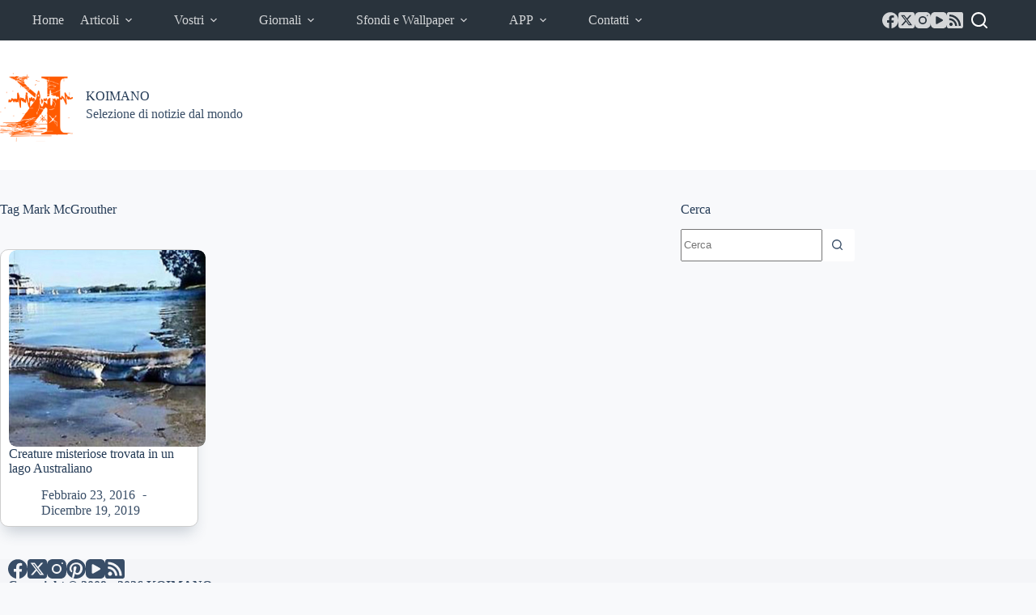

--- FILE ---
content_type: text/html; charset=utf-8
request_url: https://www.google.com/recaptcha/api2/aframe
body_size: 267
content:
<!DOCTYPE HTML><html><head><meta http-equiv="content-type" content="text/html; charset=UTF-8"></head><body><script nonce="6EfZ4DNvF5ImI8GC95Fvtw">/** Anti-fraud and anti-abuse applications only. See google.com/recaptcha */ try{var clients={'sodar':'https://pagead2.googlesyndication.com/pagead/sodar?'};window.addEventListener("message",function(a){try{if(a.source===window.parent){var b=JSON.parse(a.data);var c=clients[b['id']];if(c){var d=document.createElement('img');d.src=c+b['params']+'&rc='+(localStorage.getItem("rc::a")?sessionStorage.getItem("rc::b"):"");window.document.body.appendChild(d);sessionStorage.setItem("rc::e",parseInt(sessionStorage.getItem("rc::e")||0)+1);localStorage.setItem("rc::h",'1769023714044');}}}catch(b){}});window.parent.postMessage("_grecaptcha_ready", "*");}catch(b){}</script></body></html>